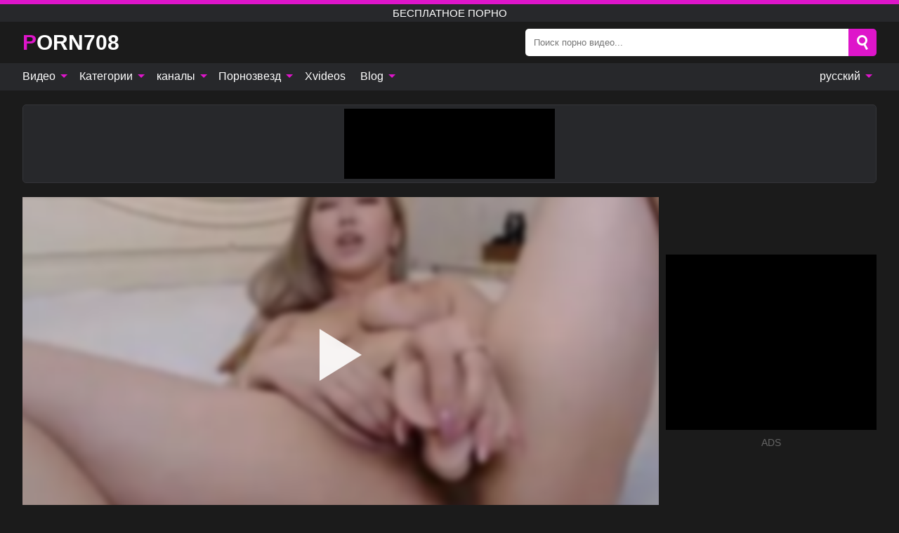

--- FILE ---
content_type: text/html; charset=UTF-8
request_url: https://porn708.com/ru/video/1686
body_size: 16403
content:
<!DOCTYPE html><html lang="ru" translate="no"><head><meta http-equiv="Content-Type" content="text/html; charset=utf-8"/><meta name="viewport" content="width=device-width, initial-scale=1"><title>Грудастая филиппинка мастурбирует и качает большими ареолами - camtocambabe.com - PORN708.COM</title><meta name="description" content="Смотрите бесплатное порно видео: Грудастая филиппинка мастурбирует и качает большими ареолами - camtocambabe.com, Бесплатное порно. На вашем любимом ххх и секс-тубе PORN708.COM!"><meta name="keywords" content="Грудастая,филиппинка,мастурбирует,качает,большими,ареолами,camtocambabecom,Бесплатное,порно"><meta name="robots" content="max-image-preview:large"><script type="application/ld+json">{"@context":"https://schema.org","@type":"VideoObject","name":"Грудастая филиппинка мастурбирует и качает большими ареолами - camtocambabe.com","description":"Смотрите бесплатное порно видео: Грудастая филиппинка мастурбирует и качает большими ареолами - camtocambabe.com, Бесплатное порно. На вашем любимом ххх и секс-тубе PORN708.COM!","contentUrl":"https://porn708.com/cdn/1686.m3u8","thumbnailUrl":["https://porn708.com/i/media/p/1686b.jpg","https://porn708.com/i/media/w/1686.webp","https://porn708.com/i/media/p/1686.jpg"],"uploadDate":"2022-11-29T03:00:09+03:00","duration":"PT0H5M27S","interactionCount":"0"}</script><meta property="og:title" content="Грудастая филиппинка мастурбирует и качает большими ареолами - camtocambabe.com"><meta property="og:site_name" content="PORN708.COM"><meta property="og:url" content="https://porn708.com/ru/video/1686"><meta property="og:description" content="Смотрите бесплатное порно видео: Грудастая филиппинка мастурбирует и качает большими ареолами - camtocambabe.com, Бесплатное порно. На вашем любимом ххх и секс-тубе PORN708.COM!"><meta property="og:type" content="video.other"><meta property="og:image" content="https://porn708.com/i/media/p/1686b.jpg"><meta property="og:video" content="https://porn708.com/cdn/1686.m3u8"><meta property="og:video:type" content="application/vnd.apple.mpegurl"><meta property="og:video" content="https://porn708.com/cdn/1686.mp4"><meta property="og:video:type" content="video/mp4"><meta name="twitter:card" content="summary_large_image"><meta name="twitter:site" content="PORN708.COM"><meta name="twitter:title" content="Грудастая филиппинка мастурбирует и качает большими ареолами - camtocambabe.com"><meta name="twitter:description" content="Смотрите бесплатное порно видео: Грудастая филиппинка мастурбирует и качает большими ареолами - camtocambabe.com, Бесплатное порно. На вашем любимом ххх и секс-тубе PORN708.COM!"><meta name="twitter:image" content="https://porn708.com/i/media/p/1686b.jpg"><meta name="twitter:player" content="https://porn708.com/cdn/1686.mp4"><link href="/i/images/cover.jpg" rel="image_src"><link rel="icon" type="image/jpg" href="/i/images/ico_logo.jpg"><link rel="shortcut icon" type="image/jpg" href="/i/images/ico.jpg"><link rel="apple-touch-icon" type="image/jpg" href="/i/images/ico_logo.jpg"><meta name="theme-color" content="#161616"><link rel="canonical" href="https://porn708.com/ru/video/1686"><meta name="rating" content="adult"><meta name="rating" content="RTA-5042-1996-1400-1577-RTA"><link rel="preconnect" href="//mc.yandex.ru"><link rel="preconnect" href="//pgnasmcdn.click"><link rel="alternate" href="https://porn708.com/video/1686" hreflang="x-default"><link rel="alternate" href="https://porn708.com/ar/video/1686" hreflang="ar"><link rel="alternate" href="https://porn708.com/bn/video/1686" hreflang="bn"><link rel="alternate" href="https://porn708.com/de/video/1686" hreflang="de"><link rel="alternate" href="https://porn708.com/video/1686" hreflang="en"><link rel="alternate" href="https://porn708.com/es/video/1686" hreflang="es"><link rel="alternate" href="https://porn708.com/fr/video/1686" hreflang="fr"><link rel="alternate" href="https://porn708.com/hi/video/1686" hreflang="hi"><link rel="alternate" href="https://porn708.com/id/video/1686" hreflang="id"><link rel="alternate" href="https://porn708.com/it/video/1686" hreflang="it"><link rel="alternate" href="https://porn708.com/ja/video/1686" hreflang="ja"><link rel="alternate" href="https://porn708.com/nl/video/1686" hreflang="nl"><link rel="alternate" href="https://porn708.com/pl/video/1686" hreflang="pl"><link rel="alternate" href="https://porn708.com/pt/video/1686" hreflang="pt"><link rel="alternate" href="https://porn708.com/ro/video/1686" hreflang="ro"><link rel="alternate" href="https://porn708.com/ru/video/1686" hreflang="ru"><link rel="alternate" href="https://porn708.com/tr/video/1686" hreflang="tr"><link rel="alternate" href="https://porn708.com/zh/video/1686" hreflang="zh"><style>html{font-family:-apple-system,BlinkMacSystemFont,Segoe UI,Roboto,Oxygen,Ubuntu,Cantarell,Fira Sans,Droid Sans,Helvetica Neue,sans-serif}body{background:#1b1b1b;min-width:320px;margin:auto;color:#fff}a{text-decoration:none;outline:none;color:#1b1b1b}input,textarea,select,option,button{outline:none;font-family:-apple-system,BlinkMacSystemFont,Segoe UI,Roboto,Oxygen,Ubuntu,Cantarell,Fira Sans,Droid Sans,Helvetica Neue,sans-serif}*{-webkit-box-sizing:border-box;-moz-box-sizing:border-box;box-sizing:border-box}::placeholder{opacity:1}.ico-bottom-arrow{width:0;height:0;border-left:5px solid transparent;border-right:5px solid transparent;border-bottom:5px solid #DE15CA;display:inline-block;margin-bottom:3px;margin-left:3px;margin-right:-4px;transform:rotate(180deg)}.top{background:#27282b;text-align:center}.top:before{content:"";width:100%;height:6px;display:block;background:#DE15CA}.top h1,.top b{font-weight:500;color:#fff;font-size:15px;text-transform:uppercase;margin:0;padding:4px 0;display:block}.fx{display:-webkit-box;display:-moz-box;display:-ms-flexbox;display:-webkit-flex;display:flex}.fx-c{-ms-flex-align:center;-webkit-align-items:center;-webkit-box-align:center;align-items:center}.fx-w{flex-wrap:wrap;justify-content:space-between}header{width:95%;max-width:1340px;margin:auto;padding:10px 0}header .icon-menu,header .icon-search,header .sort{display:none}header .logo b{display:block;font-size:30px;color:#fff;text-transform:uppercase}header .logo b:first-letter{color:#DE15CA}header form{margin-left:auto;width:50%;max-width:500px;position:relative}header form .box{border-radius:5px;padding:0}header form input{background:#fff;border:0;color:#050505;padding:12px;width:100%;border-radius:5px;border-top-right-radius:0;border-bottom-right-radius:0;align-self:stretch}header form button{background:#DE15CA;border:0;position:relative;cursor:pointer;outline:none;text-indent:-99999px;border-radius:5px;border-top-left-radius:0;border-bottom-left-radius:0;width:42px;align-self:stretch}header form button:before{content:"";position:absolute;top:9px;left:12px;width:9px;height:9px;background:transparent;border:3px solid #fff;border-radius:50%}header form button:after{content:"";width:9px;height:3px;background:#fff;position:absolute;transform:rotate(63deg);top:24px;left:20px}header form .resultDiv{display:none;position:absolute;top:50px;background:#fff;width:100%;max-height:350px;overflow:hidden;overflow-y:auto;z-index:114;left:0;padding:10px;transition:.4s;border-radius:5px;color:#050505}header form .resultDiv a{display:block;text-align:left;padding:5px;color:#050505;font-weight:600;text-decoration:none;font-size:14px}header form .resultDiv a:hover{text-decoration:underline}header form .resultDiv .title{display:block;background:#27282b;padding:10px;border-radius:5px;color:#fff}nav{background:#27282b;display:block;width:100%}nav ul{width:95%;max-width:1340px;display:block;margin:auto;padding:0;list-style:none;position:relative;z-index:113}nav ul li{display:inline-block}nav ul li .mask{display:none}nav ul a{color:#fff;padding:.65em .65em;text-decoration:none;display:inline-block}nav>ul>li:first-child>a{padding-left:0}@media screen and (min-width:840px){nav ul li:hover a{color:#DE15CA}nav ul li>ul{display:none}nav ul li:hover>ul{display:block;position:absolute;width:100%;left:0;top:40px;background:#27282b;border:1px solid #343539;border-radius:5px;padding:4px}nav ul li:hover>ul a{padding:.3em .35em;margin:.35em;color:#fff}nav ul li>ul a:hover{color:#DE15CA}nav ul .lang:hover>ul{width:400px;right:0;left:unset;display:flex;flex-wrap:wrap;justify-content:space-between}nav ul .lang:hover>ul a{padding:0;border:0;display:block;font-size:13px}}nav ul li>ul:not(.nl) li:last-child a{background:#DE15CA;border-radius:5px;color:#fff}nav ul .lang{float:right;position:relative}nav ul .lang li{display:block;flex:1 1 25%}nav ul .lang:hover>ul a:last-child{background:transparent}nav ul .lang:hover>ul a:last-child:hover{color:#DE15CA}.global-army{width:95%;max-width:1340px;margin:auto;margin-top:20px;border-radius:5px;background:#27282b;border:1px solid #343539;padding:5px;overflow:hidden}.global-army span{display:block;margin:auto;width:300px;min-width:max-content;height:100px;background:#000}.global-army iframe{border:0;width:300px;height:100px;overflow:hidden}.fbar{display:block;width:100%;margin-bottom:15px;text-align:center;background:#27282b;border-radius:5px;padding:7px 4px}.fbar a{display:inline-block;color:#fff;font-size:15px;font-weight:500;text-transform:uppercase}.fbar a:after{content:"\A0•\A0"}.fbar a:last-child:after{content:""}main{width:95%;max-width:1340px;margin:auto;margin-top:20px}main .sidebar{width:240px;min-width:240px;margin-right:20px;border-right:1px solid #3A3A3A;padding-right:20px}main .sidebar .close{display:none}main .sidebar ul{padding:0;margin:0;list-style:none;border-bottom:1px solid #3A3A3A;padding-bottom:10px;margin-bottom:10px}main .sidebar ul:last-child{border-bottom:0;margin-bottom:0}main .sidebar li span{display:block;color:#fff;font-size:15px;font-weight:500;margin-bottom:10px;text-transform:uppercase}main .sidebar li{display:block}main .sidebar li a{display:flex;align-items:center;color:#fff;font-size:14px;padding:4px 6px;border-radius:5px;margin-bottom:2px}main .sidebar li a b{font-weight:400}main .sidebar li a i:last-child{margin-left:auto;font-size:12px;color:#7C7C7C}main .sidebar li:not(.more):hover a{background:#27282b;color:#DE15CA}main .sidebar li:not(.more):hover a i:last-child{color:#fff}main .sidebar .more a{display:block;background:#DE15CAb5;color:#fff;text-align:center;margin-top:10px;border-radius:100px;font-weight:500}main .sidebar .more a:hover{background:#27282b}main .content{width:100%}main .head h1,main .head h2,main .head h3,main .head .sst{margin:0;color:#fff;font-size:22px;font-weight:500;overflow-wrap:break-word;word-break:break-all;white-space:normal}main .head .title span{color:#ccc;margin-left:10px;font-size:15px;margin-right:10px;text-align:center}main .head .sort{margin-left:auto;position:relative;z-index:4;min-width:180px}main .head .sort span{color:#fff;background:#27282b;padding:7px 20px;border-radius:5px;font-weight:600;display:block;width:max-content;min-width:100%;cursor:pointer;text-align:center;border:1px solid #343539}main .head .sort ul{padding:0;margin:0;list-style:none;display:none}main .head .sort.active span{border-bottom-left-radius:0;border-bottom-right-radius:0}main .head .sort.active ul{display:block;position:absolute;top:33px;background:#27282b;width:100%;right:0;border-bottom-left-radius:5px;border-bottom-right-radius:5px;border:1px solid #343539;border-top:0}main .head .sort li{display:block}main .head .sort .disabled{display:none}main .head .sort li a{display:block;padding:5px;text-align:center;color:#fff;font-weight:600;font-size:15px}main .head .sort li a:hover{color:#DE15CA}.trend{margin:20px 0}.trend .article{width:20%;margin-bottom:10px;display:inline-block;overflow:hidden;color:#FFF}.trend .article .box{width:95%;margin:auto;overflow:hidden}.trend .article a{display:block;width:100%}.trend .article figure{display:block;position:relative;margin:0;width:100%;height:200px;overflow:hidden;border-radius:5px;background:#27282b}.trend .article figure img{position:absolute;height:100%;min-width:100%;object-fit:cover;position:absolute;transform:translateX(-50%) translateY(-50%);left:50%;top:50%;font-size:0}.trend .article a div{margin-top:5px}.trend .article b{color:#fff;font-weight:500;font-size:15px}.trend .article i:last-child{color:#fff;margin-left:auto;font-weight:500;font-size:15px}.trend .article .ct{display:block;width:100%;height:110px;background:#27282b;position:relative;border-radius:5px;padding:10px}.trend .article .ct h2,.trend .article .ct b{position:absolute;left:50%;top:50%;transform:translateX(-50%) translateY(-50%);font-style:normal;font-size:16px;font-weight:400;letter-spacing:1px;text-align:center;margin:0;max-width:100%;text-overflow:ellipsis;overflow:hidden}.see-button{display:block;position:relative;margin:15px auto}.see-button:before{content:"";position:absolute;left:0;top:50%;transform:translateY(-50%);width:100%;height:2px;background:#3a3a3a;border-radius:10px}.see-button div{display:block;margin:auto;width:max-content;background:#1b1b1b;padding:0 17px;position:relative}.see-button a{display:block;border-radius:100px;padding:8px 17px;color:#fff;font-size:13px;text-transform:uppercase;font-weight:500;background:#DE15CAb5}.see-button a:hover{background:#27282b;color:#fff}.videos{margin:20px 0}.videos:before,.videos:after{content:" ";display:table;width:100%}.videos article{width:20%;height:205px;display:inline-block;overflow:hidden;color:#FFF}.videos article.cat{height:auto}.videos article.cat a{display:block;width:100%}.videos article.cat img{width:100%;height:auto;border-radius:5px}.videos article .box{width:95%;margin:auto;overflow:hidden}.videos article .playthumb{display:block;width:100%;overflow:hidden;height:177px;position:relative}.videos article figure{display:block;position:relative;margin:0;width:100%;height:136px;overflow:hidden;border-radius:5px;background:#27282b}.videos article figure:after{content:"";position:absolute;z-index:2;width:100%;height:100%;left:0;top:0}.videos article figure img{position:absolute;height:100%;min-width:100%;object-fit:cover;transform:translateX(-50%) translateY(-50%);left:50%;top:50%;font-size:0}.videos article .box video{position:absolute;width:100%;min-width:100%;min-height:100%;top:50%;left:50%;transform:translateY(-50%) translateX(-50%);z-index:1;object-fit:cover}.videos article h2,.videos article h3{display:block;display:-webkit-box;padding:0;font-size:.85em;font-weight:500;color:#fff;margin-top:3px;margin-bottom:0;display:-webkit-box;-webkit-box-orient:vertical;-webkit-line-clamp:2;overflow:hidden;white-space:normal;line-height:1.3;overflow-wrap:anywhere;word-break:normal;text-wrap:balance}.videos article .hd:before{content:"HD";position:absolute;z-index:3;bottom:2px;left:2px;font-size:13px;font-style:normal;color:#fff;font-weight:600;background:#DE15CA;padding:1px 4px;border-radius:3px;transition:all .2s;opacity:.8}.videos article:hover h3{color:#DE15CA}.videos article:hover .hd:before{left:-40px}.videos article .end{display:block;overflow:hidden;height:21px}.videos article .end p{display:inline-block;vertical-align:middle;margin:0;text-align:right;color:#bababa;font-size:13px;height:1.8em;line-height:1.8em}.videos article .end a{color:#bababa;font-size:13px;text-decoration:underline;display:inline-block;height:1.8em;line-height:1.8em}.videos article .end p:after{content:'•';margin:0 4px}.videos article .end p:last-child:after{content:'';margin:0}.videos article .heart{position:relative;width:10px;height:10px;display:inline-block;margin-left:2px}.videos article .heart:before,.videos article .heart:after{position:absolute;content:"";left:5px;top:0;width:5px;height:10px;background:#bababa;border-radius:50px 50px 0 0;transform:rotate(-45deg);transform-origin:0 100%}.videos article .heart:after{left:0;transform:rotate(45deg);transform-origin:100% 100%}.nores{width:100%;display:block;background:#27282b;border:1px solid #343539;border-radius:5px;padding:10px;color:#fff;font-size:17px;font-weight:700;text-align:center;text-transform:uppercase;margin:20px auto}.pagination{display:block;width:100%;margin:20px 0;text-align:center}.pagination a,.pagination div,.pagination span{display:inline-block;background:#DE15CAb5;border-radius:5px;padding:10px 15px;color:#fff;font-size:15px;font-weight:600;text-transform:uppercase;margin:0 10px}.pagination div{cursor:pointer}.pagination span{background:#27282b}.pagination a:hover,.pagination div:hover{background:#27282b}.footerDesc{display:block;width:100%;background:#27282b;margin:20px 0;padding:20px;text-align:center;color:#fff;border-radius:5px;font-size:15px}.footerDesc h4{font-size:16px;color:#fff}.moban{display:none}.player{width:100%;min-height:150px}.player .left{width:calc(100% - 310px);height:450px;position:relative;overflow:hidden;cursor:pointer;z-index:112}.player .left #poster{position:absolute;min-width:110%;min-height:110%;object-fit:cover;transform:translateX(-50%) translateY(-50%);left:50%;top:50%;font-size:0;filter:blur(4px)}.player .left video{position:absolute;left:0;top:0;width:100%;height:100%;background:#000}.player .left #play{display:none;border:0;background:transparent;box-sizing:border-box;width:0;height:74px;border-color:transparent transparent transparent #fff;transition:100ms all ease;border-style:solid;border-width:37px 0 37px 60px;position:absolute;left:50%;top:50%;transform:translateY(-50%) translateX(-50%);opacity:.9}.player .left:hover #play{opacity:.7}.loader{position:absolute;left:0;top:0;background:rgba(0,0,0,.4);width:100%;height:100%}.spin{position:absolute;left:50%;top:50%;transform:translateY(-50%) translateX(-50%)}.spin>div{background-color:#fff;width:15px;height:15px;border-radius:100%;margin:2px;-webkit-animation-fill-mode:both;animation-fill-mode:both;display:inline-block;-webkit-animation:ball-beat .7s 0s infinite linear;animation:ball-beat .7s 0s infinite linear}.spin>div:nth-child(2n-1){-webkit-animation-delay:-.35s!important;animation-delay:-.35s!important}main.dmca .vtitle,main.dmca .infos,main.dmca .moreinfo,main.dmca .buttons{display:none!important}.player .left iframe{display:block;border:0;width:100%;height:440px}.player .left .tvd{display:block;width:100%;text-align:center;top:50%;position:absolute;transform:translateY(-50%)}.player .right{width:300px;margin-left:auto}.player .right span{display:block;width:300px;height:250px;background:#000}.player .right .content{width:100%}.player .right .content b{width:290px;height:250px;display:block;background:#27282b;text-align:center;line-height:250px}.player .right iframe{border:0;width:300px;overflow:hidden}.player .right .content:after{content:"ADS";display:block;text-align:center;margin:10px 0;font-size:14px;color:#666}.vtitle{text-align:center;background:#27282b;margin:0;padding:10px;font-size:18px;font-weight:600}.vtitle.hd:before{content:"HD";background:#DE15CA;padding:1px 6px;margin-right:5px;color:#FFF;position:relative;top:-1px;border-radius:4px;font-size:12px;transform:skew(-10deg);display:inline-block}.buttons{margin-bottom:10px;padding:10px;border:2px solid #27282b;border-radius:5px;border-top:0;border-top-left-radius:0;border-top-right-radius:0}.buttons .report{margin-left:auto;cursor:pointer;font-size:16px;padding:.5rem .75rem;border-radius:.25em;background:#27282b;color:#bababa}.buttons .report i{font-style:normal;width:19px;height:19px;display:block;border:1px solid #bababa;border-radius:50%;text-align:center;font-size:11px;line-height:1.5}.buttons .dwd{cursor:pointer;font-size:16px;padding:.5rem .75rem;border-radius:.25em;background:#27282b;color:#fff;font-weight:500;margin-right:10px}.buttons .loves{cursor:pointer;font-size:16px;padding:.5rem .75rem;border-radius:.25em;background:#27282b;color:#fff}.buttons .loves:hover,.buttons .report:hover,.buttons .dwd:hover{background:#111}.buttons .loves .heart{position:relative;width:12px;height:12px;display:inline-block;margin-left:6px}.buttons .loves .heart:before,.buttons .loves .heart:after{position:absolute;content:"";left:6px;top:0;width:6px;height:12px;background:#DE15CA;border-radius:50px 50px 0 0;transform:rotate(-45deg);transform-origin:0 100%}.buttons .loves .heart:after{left:0;transform:rotate(45deg);transform-origin:100% 100%}.buttons .loves.loved{background:#DE15CA}.buttons .loves.loved .heart:before,.buttons .loves.loved .heart:after{background:#fff}.popular{display:block;width:100%;margin:0;list-style:none;padding:0}.popular .label{background:#DE15CA;padding:10px 15px;margin-left:0!important}.popular li{display:inline-block;background:#27282b;border-radius:5px;font-size:15px;font-weight:600;text-transform:uppercase;margin-left:5px;margin-right:5px;margin-bottom:10px}.popular li:hover{background:#DE15CA}.popular li:last-child{margin-right:0}.popular li span{display:inline-block;background:#DE15CA;line-height:1;padding:2px 5px;border-radius:3px;margin-left:5px}.popular li:hover span{background:#27282b}.popular a{color:#fff;padding:10px 15px;display:block}.moreinfo{margin-top:0;margin-bottom:10px}.moreinfo b{margin-right:10px;display:inline-block}.moreinfo span{display:inline-block}.box-modal{display:none}.box-modal .shd{position:fixed;left:0;top:0;width:100%;height:100%;background:rgba(0,0,0,.5);z-index:999}.box-modal .content{position:fixed;left:50%;top:50%;transform:translateY(-50%) translateX(-50%);padding:20px;background:#27282b;border-radius:10px;width:95%;max-width:400px;z-index:1000}.box-modal .head{margin-bottom:20px}.box-modal .head .title{width:100%}.box-modal .head .close{margin-left:auto;font-size:30px;cursor:pointer}.box-modal label{display:block;margin-bottom:2px;color:#999;font-size:.85em;cursor:pointer}.box-modal label input{display:inline-block;vertical-align:middle}.box-modal label.title{font-size:17px;margin:10px 0}.box-modal textarea{width:100%;display:block;border:0}.box-modal button{width:100%;display:block;border:0;margin-top:10px;background:#DE15CA;padding:10px 15px;border-radius:5px;font-size:15px;font-weight:600;text-transform:uppercase;color:#FFF;cursor:pointer}.box-modal a{color:#FFF;text-decoration:underline}@media screen and (max-width:840px){.player{display:block!important}.player .left{width:100%}.player .right{margin:auto;margin-top:10px}.vtitle{font-size:16px}.popular .label,.popular a{padding:7px 12px}}@media screen and (max-width:450px){.player .left{height:250px}}@-webkit-keyframes ball-beat{50%{opacity:.2;-webkit-transform:scale(0.75);transform:scale(0.75)}100%{opacity:1;-webkit-transform:scale(1);transform:scale(1)}}@keyframes ball-beat{50%{opacity:.2;-webkit-transform:scale(0.75);transform:scale(0.75)}100%{opacity:1;-webkit-transform:scale(1);transform:scale(1)}}.lkx{display:block;width:95%;max-width:1340px;margin:auto;margin-top:20px;text-transform:capitalize;-webkit-column-count:5;-moz-column-count:5;column-count:5}.lkx a{color:#fff;font-size:14px;display:inline-block;width:100%;white-space:nowrap;text-overflow:ellipsis;overflow:hidden}.lkx a:hover{color:#DE15CA}@media screen and (max-width:880px){.lkx{-webkit-column-count:4;-moz-column-count:4;column-count:4}.lkx a{padding:10px 0}}@media screen and (max-width:680px){.lkx{-webkit-column-count:3;-moz-column-count:3;column-count:3}}@media screen and (max-width:480px){.lkx{-webkit-column-count:2;-moz-column-count:2;column-count:2}}footer{display:block;margin-top:30px;background:#27282b}footer .box{width:95%;max-width:1340px;display:block;margin:auto;padding:20px 0;text-align:center}footer a{color:#fff;font-size:15px;font-weight:700;margin:0 10px}footer .logo{display:block;margin:auto;margin-bottom:20px;width:max-content;max-width:100%}footer .logo b{display:block;font-size:30px;text-transform:uppercase;color:#DE15CA}footer p{padding:10px 0;text-align:center;display:block;font-size:12px;margin:auto;color:#ccc}@media screen and (max-width:1300px){main .sidebar{width:210px;min-width:210px;margin-right:10px;padding-right:10px}}@media screen and (max-width:1230px){header .sort{display:block;padding:19px 18px;background:#DE15CA;border-radius:4px;margin-left:10px;cursor:pointer}main .sidebar{display:none;position:fixed;top:0;z-index:999;background:#1b1b1b;left:0;width:100%;height:100%;padding:20px;overflow-y:auto}main .sidebar .close{display:block;position:absolute;right:10px;top:10px}main .sidebar .close i{transform:scale(1.5)}}@media screen and (max-width:1070px){.videos article{width:25%}.trend .article{width:25%}}@media screen and (max-width:840px){.top h1,.top b{font-size:13px}header .sort{padding:14px 11px;margin-left:2px}header{position:-webkit-sticky;position:-moz-sticky;position:-ms-sticky;position:-o-sticky;position:sticky;top:0;z-index:999;background:#1b1b1b}header .icon-menu{display:inline-block;height:40px;width:40px;min-width:40px;border-radius:5px;position:relative;padding:7px;cursor:pointer}.bar1,.bar2,.bar3{width:100%;height:3px;background-color:#FFF;margin:5px 0;display:block;border-radius:10px}.bar1{margin-top:3px}.change .bar1{-webkit-transform:rotate(-45deg) translate(-6px,7px);transform:rotate(-45deg) translate(-6px,7px);background-color:#fff}.change .bar2{opacity:0}.change .bar3{-webkit-transform:rotate(45deg) translate(-4px,-6px);transform:rotate(45deg) translate(-4px,-6px);background-color:#fff}header .logo{margin:auto}header form{display:none;position:absolute;left:0;top:60px;width:100%;max-width:100%;background:#1b1b1b;padding-bottom:10px}header .icon-search{display:block;border:0;position:relative;cursor:pointer;outline:none;text-indent:-99999px;width:40px;height:40px}header .icon-search:before{content:"";position:absolute;top:9px;left:12px;width:9px;height:9px;background:transparent;border:3px solid #fff;border-radius:50%}header .icon-search:after{content:"";width:9px;height:3px;background:#fff;position:absolute;transform:rotate(63deg);top:24px;left:20px}header .icon-search.change:before{border:3px solid #DE15CA}header .icon-search.change:after{background:#DE15CA}nav{display:none;position:sticky;top:60px;z-index:999}nav ul{position:absolute;left:0;right:0;width:100%;margin:auto;height:calc(100% - 40px);overflow-x:hidden;overflow-y:auto}nav ul>li{display:block;position:relative}nav ul>li a{display:block;padding:10px!important;border-bottom:1px solid #454545;font-size:15px;font-weight:500}nav ul>li .mask{display:block;position:absolute;left:0;top:0;width:100%;height:40px;z-index:1;cursor:pointer}nav ul li>ul{display:none;position:unset;width:100%;background:#1b1b1b}nav ul>li>ul>li{display:block}nav ul>li>ul>li a{padding:.3em 1em!important;margin:.15em;color:#fff;font-size:14px}nav ul li>ul:not(.nl) li:nth-last-child(2) a{border-bottom:0}nav ul li>ul:not(.nl) li:last-child a{margin:0!important;border-radius:0}nav ul .lang{float:unset}nav ul .lang li a{border:0;text-align:left;border-bottom:1px solid #454545}nav ul .lang li:last-child a{border:0;background:transparent;border-bottom:1px solid #454545}nav ul .lang:hover>ul{width:100%}nav ul .lang:hover>ul a{border-bottom:1px solid #454545}main .head .sort{flex-grow:1;min-width:100%;margin-top:10px}main .head .title h1,main .head .title h2,main .head .title h3{font-size:17px}main .head .title span{font-size:12px}main .head .sort span{width:100%;text-align:left;font-size:14px}main .head .sort.active ul{top:30px}main .head .sort li a{text-align:left;padding:5px 20px;font-size:14px}.videos article{width:33.333%}.trend .article{width:33.333%}}@media screen and (max-width:600px){.videos article{width:50%}.videos article .box{width:calc(100% - 2px);margin-right:2px}.videos article:nth-of-type(2n+2) .box{margin-right:0;margin-left:2px}.videos article .end a{min-width:48px;height:48px}.trend .article{width:50%}.trend .article .box{width:calc(100% - 2px);margin-right:2px}.trend .article:nth-of-type(2n+2) .box{margin-right:0;margin-left:2px}.trend .article figure{height:170px}.content .trend .article figure{height:170px}footer a{display:block;margin:5px;padding:6px 0}}@media screen and (max-width:650px){header .logo b{font-size:20px}}.blog-posts{display:grid;grid-template-columns:1fr;gap:15px;margin:20px 0}@media (min-width:480px){.blog-posts.f3{grid-template-columns:repeat(2,1fr)}}@media (min-width:768px){.blog-posts{grid-template-columns:repeat(2,1fr)}.blog-posts.f3{grid-template-columns:repeat(3,1fr)}}.blog-posts .box{position:relative;z-index:3}.blog-posts article figure{margin:0}.blog-posts article .image{display:block;height:250px;object-fit:cover;transition:transform .3s ease;position:relative;overflow:hidden;border-radius:10px;background-color:#27282b}.blog-posts article img{position:absolute;top:50%;left:0;transform:translateY(-50%);width:100%;min-height:100%;object-fit:cover;filter:blur(5px);z-index:1;font-size:0}.blog-posts article h3{font-size:1rem;margin-top:10px;margin-bottom:15px;font-weight:500;color:#fff}.blog-posts article a:hover h3{text-decoration:underline}.blog-posts .box p{font-size:.8rem;line-height:1.5;color:#c8c8c8}.go_top{display:none;position:fixed;right:10px;bottom:10px;z-index:2;cursor:pointer;transition:color .3s linear;background:#DE15CA;border-radius:5px;padding:10px 15px;color:#fff;font-size:15px;font-weight:600;text-transform:uppercase}.go_top:before{content:"";border:solid #fff;border-width:0 3px 3px 0;display:inline-block;padding:5px;margin-bottom:-3px;transform:rotate(-135deg);-webkit-transform:rotate(-135deg)}.go_top:hover{background:#27282b}.mtd{margin-top:20px}.icon-options{box-sizing:border-box;position:relative;display:block;transform:scale(var(--ggs,1));width:10px;height:2px;box-shadow:-3px 4px 0 0,3px -4px 0 0}.icon-options::after,.icon-options::before{content:"";display:block;box-sizing:border-box;position:absolute;width:8px;height:8px;border:2px solid;border-radius:100%}.icon-options::before{top:-7px;left:-4px}.icon-options::after{bottom:-7px;right:-4px}.icon-close{box-sizing:border-box;position:relative;display:block;transform:scale(var(--ggs,1));width:22px;height:22px;border:2px solid transparent;border-radius:40px}.icon-close::after,.icon-close::before{content:"";display:block;box-sizing:border-box;position:absolute;width:16px;height:2px;background:currentColor;transform:rotate(45deg);border-radius:5px;top:8px;left:1px}.icon-close::after{transform:rotate(-45deg)}.att:before{content:attr(data-text);font-style:normal}@keyframes fadeIn{0%{opacity:0}100%{opacity:1}}@-moz-keyframes fadeIn{0%{opacity:0}100%{opacity:1}}@-webkit-keyframes fadeIn{0%{opacity:0}100%{opacity:1}}@-o-keyframes fadeIn{0%{opacity:0}100%{opacity:1}}@-ms-keyframes fadeIn{0%{opacity:0}100%{opacity:1}}#ohsnap{position:fixed;bottom:5px;right:5px;margin-left:5px;z-index:999999}#ohsnap .alert{margin-top:5px;padding:9px 15px;float:right;clear:right;text-align:center;font-weight:500;font-size:14px;color:#fff}#ohsnap .red{background:linear-gradient(#ED3232,#C52525);border-bottom:2px solid #8c1818}#ohsnap .green{background:linear-gradient(#45b649,#017205);border-bottom:2px solid #003e02}#ohsnap .iheart{width:16px;height:16px;margin-left:6px;float:right}</style></head><body><div class="top"><b>Бесплатное порно</b></div><header class="fx fx-c"><div class="icon-menu"><i class="bar1"></i><i class="bar2"></i><i class="bar3"></i></div><a href="https://porn708.com/ru" class="logo" title="Бесплатное порно"><b>Porn708</b></a><form data-action="https://porn708.com/ru/mishka/common/search" method="POST"><div class="box fx fx-c"><input type="text" id="s" name="s" placeholder="Поиск порно видео..." autocomplete="off"><button type="submit" data-trigger="submit[search]">Search</button></div><div class="resultDiv"></div></form><i class="icon-search"></i></header><nav><ul><li><i class="mask"></i><a href="https://porn708.com/ru" title="Видео">Видео <i class="ico-bottom-arrow"></i></a><ul class="nl"><li><a href="https://porn708.com/ru/hd" title="HD видео">HD видео</a></li><li><a href="https://porn708.com/ru" title="Новейшие видео">Новейшие видео</a></li><li><a href="https://porn708.com/ru?o=popular" title="Популярные видео" rel="nofollow">Популярные видео</a></li><li><a href="https://porn708.com/ru?o=loves" title="Самые популярные" rel="nofollow">Самые популярные</a></li><li><a href="https://porn708.com/ru?o=views" title="Самый просматриваемый" rel="nofollow">Самый просматриваемый</a></li><li><a href="https://porn708.com/ru?o=duration" title="Самые длинные видео" rel="nofollow">Самые длинные видео</a></li></ul></li><li><i class="mask"></i><a href="https://porn708.com/ru/categories" title="Категории">Категории <i class="ico-bottom-arrow"></i></a><ul><li><a href="https://porn708.com/ru/videos/teen" title="Подросток">Подросток</a></li><li><a href="https://porn708.com/ru/videos/xxx" title="XXX">XXX</a></li><li><a href="https://porn708.com/ru/videos/blowjob" title="Минет">Минет</a></li><li><a href="https://porn708.com/ru/videos/amateur" title="Любительское">Любительское</a></li><li><a href="https://porn708.com/ru/videos/milf" title="Мамаша">Мамаша</a></li><li><a href="https://porn708.com/ru/videos/xvideos" title="Xvideos">Xvideos</a></li><li><a href="https://porn708.com/ru/videos/xhamster" title="Xhamster">Xhamster</a></li><li><a href="https://porn708.com/ru/videos/hardcore" title="Хардкор">Хардкор</a></li><li><a href="https://porn708.com/ru/videos/youjizz" title="YouJizz">YouJizz</a></li><li><a href="https://porn708.com/ru/categories" title="все категории">все категории +</a></li></ul></li><li><i class="mask"></i><a href="https://porn708.com/ru/channels" title="каналы">каналы <i class="ico-bottom-arrow"></i></a><ul><li><a href="https://porn708.com/ru/channel/homegrown-videos" title="HomeGrown Videos">HomeGrown Videos</a></li><li><a href="https://porn708.com/ru/channel/smutpuppet" title="Smutpuppet">Smutpuppet</a></li><li><a href="https://porn708.com/ru/channel/finishesthejob" title="Finishesthejob">Finishesthejob</a></li><li><a href="https://porn708.com/ru/channel/my3dxpassion" title="My3dxpassion">My3dxpassion</a></li><li><a href="https://porn708.com/ru/channel/pov-mania" title="Pov Mania">Pov Mania</a></li><li><a href="https://porn708.com/ru/channel/bbw-bad-girls" title="Bbw Bad Girls">Bbw Bad Girls</a></li><li><a href="https://porn708.com/ru/channel/julia-content" title="Julia Content">Julia Content</a></li><li><a href="https://porn708.com/ru/channel/goldenslut" title="GoldenSlut">GoldenSlut</a></li><li><a href="https://porn708.com/ru/channel/old4k" title="Old4K">Old4K</a></li><li><a href="https://porn708.com/ru/channels" title="Все каналы">Все каналы +</a></li></ul></li><li><i class="mask"></i><a href="https://porn708.com/ru/pornstars" title="Порнозвезд">Порнозвезд <i class="ico-bottom-arrow"></i></a><ul><li><a href="https://porn708.com/ru/pornstar/rosalyn-sphinx" title="Rosalyn Sphinx">Rosalyn Sphinx</a></li><li><a href="https://porn708.com/ru/pornstar/jessie-andrews" title="Jessie Andrews">Jessie Andrews</a></li><li><a href="https://porn708.com/ru/pornstar/kiara-cole" title="Kiara Cole">Kiara Cole</a></li><li><a href="https://porn708.com/ru/pornstar/lexi-love" title="Lexi Love">Lexi Love</a></li><li><a href="https://porn708.com/ru/pornstar/leda-lothario" title="Leda Lothario">Leda Lothario</a></li><li><a href="https://porn708.com/ru/pornstar/kendra-spade" title="Kendra Spade">Kendra Spade</a></li><li><a href="https://porn708.com/ru/pornstar/aften-opal" title="Aften Opal">Aften Opal</a></li><li><a href="https://porn708.com/ru/pornstar/riley-reid" title="Riley Reid">Riley Reid</a></li><li><a href="https://porn708.com/ru/pornstar/dania-vega" title="Dania Vega">Dania Vega</a></li><li><a href="https://porn708.com/ru/pornstars" title="Все порнозвезды">Все порнозвезды +</a></li></ul></li><li><a href="https://xvideos123.org" target="_blank" title="Xvideos">Xvideos</a></li><li><i class="mask"></i><a href="https://porn708.com/ru/blog" title="Blog">Blog <i class="ico-bottom-arrow"></i></a><ul><li><a href="https://porn708.com/ru/blog" title="More posts">More posts +</a></li></ul></li><li class="lang"><i class="mask"></i><a href="#" title="">русский <i class="ico-bottom-arrow"></i></a><ul><li><a href="https://porn708.com/ar/video/1686" rel="alternate" hreflang="ar" title="Arab">Arab</a></li><li><a href="https://porn708.com/bn/video/1686" rel="alternate" hreflang="bn" title="বাংলা">বাংলা</a></li><li><a href="https://porn708.com/de/video/1686" rel="alternate" hreflang="de" title="Deutsch">Deutsch</a></li><li><a href="https://porn708.com/video/1686" rel="alternate" hreflang="en" title="English">English</a></li><li><a href="https://porn708.com/es/video/1686" rel="alternate" hreflang="es" title="Español">Español</a></li><li><a href="https://porn708.com/fr/video/1686" rel="alternate" hreflang="fr" title="Français">Français</a></li><li><a href="https://porn708.com/hi/video/1686" rel="alternate" hreflang="hi" title="हिंदी">हिंदी</a></li><li><a href="https://porn708.com/id/video/1686" rel="alternate" hreflang="id" title="Indonesian">Indonesian</a></li><li><a href="https://porn708.com/it/video/1686" rel="alternate" hreflang="it" title="Italiano">Italiano</a></li><li><a href="https://porn708.com/ja/video/1686" rel="alternate" hreflang="ja" title="日本語">日本語</a></li><li><a href="https://porn708.com/nl/video/1686" rel="alternate" hreflang="nl" title="Nederlands">Nederlands</a></li><li><a href="https://porn708.com/pl/video/1686" rel="alternate" hreflang="pl" title="Polski">Polski</a></li><li><a href="https://porn708.com/pt/video/1686" rel="alternate" hreflang="pt" title="Português">Português</a></li><li><a href="https://porn708.com/ro/video/1686" rel="alternate" hreflang="ro" title="Română">Română</a></li><li><a href="https://porn708.com/tr/video/1686" rel="alternate" hreflang="tr" title="Türkler">Türkler</a></li><li><a href="https://porn708.com/zh/video/1686" rel="alternate" hreflang="zh" title="中国人">中国人</a></li></ul></li></ul></nav><div class="global-army"><span></span></div><main><div class="player fx"><div class="left"><video id="videoplayer" preload="none" onclick="videoplayer()" playsinline="" autoplay></video><img src="/i/media/w/1686.webp" alt="Грудастая филиппинка мастурбирует и качает большими ареолами - camtocambabe.com" id="poster" onclick="videoplayer()" fetchpriority="high" width="240" height="135"><div id="play" onclick="videoplayer()"></div><div class="loader"><div class="spin"><div></div><div></div><div></div></div></div><script>function videoplayer(){var vid="https://porn708.com/cdn/1686.m3u8";var player=document.getElementById("videoplayer");player.src=vid;player.removeAttribute("onclick");if(Hls.isSupported()){var hls=new Hls();hls.loadSource(vid);hls.attachMedia(player);hls.startLoad((startPosition=-1));hls.on(Hls.Events.MANIFEST_PARSED,function(){player.play()})}player.setAttribute("controls","controls");document.getElementById("play").style.display="none";document.getElementById("poster").style.display="none"}</script></div><div class="right fx fx-c"><div class="content"><span></span></div></div></div><h1 class="vtitle hd">Грудастая филиппинка мастурбирует и качает большими ареолами - camtocambabe.com</h1><div class="buttons fx"><span class="loves " data-id="1686"><b>0</b><i class="heart"></i></span><span class="report"><i>!</i></span></div><ul class="popular"><li class="label">Категории</li><li><a href="https://porn708.com/ru/videos/dildo" title="Фаллоимитатор">Фаллоимитатор</a></li><li><a href="https://porn708.com/ru/videos/webcam" title="Вебкамера">Вебкамера</a></li><li><a href="https://porn708.com/ru/videos/xxnxx" title="XXNXX">XXNXX</a></li></ul><p class="moreinfo"><b>Взгляды:</b><span>0</span></p><p class="moreinfo"><b>Продолжительность:</b><span>5m 27s</span></p><p class="moreinfo"><b>Добавлен:</b><span>3 года назад</span></p><div class="footerDesc">Вы смотрите порно видео Грудастая филиппинка мастурбирует и качает большими ареолами - camtocambabe.com бесплатно на любимом порносайте PORN708. Это видео набрало 0 просмотров и было оценено 0 людьми. В порно видео есть 19620 min и был добавлен 3 года назад.</div><div class="head mtd"><div class="title"><div class="sst">Похожие видео</div></div></div><div class="videos"><article><div class="box"><a href="https://porn708.com/ru/video/44" title="Стриптизерша на стройке - mattamy homes россия" class="playthumb"><figure id="44" class="hd"><img src="/i/media/w/44.webp" alt="Играть Стриптизерша на стройке - mattamy homes россия" width="240" height="135" fetchpriority="high"></figure><h3>Стриптизерша на стройке - mattamy homes россия</h3></a><div class="end flex flex-center"><p><i class="att" data-text="3m 5s"></i></p><p><i class="att" data-text="0"></i> <i class="heart"></i></p></div></div></article><article><div class="box"><a href="https://porn708.com/ru/video/7248" title="Жена заходит к мужу, трахающему ее лучшую подругу, и решает присоединиться к дикому тройничку!" class="playthumb"><figure id="7248" class="hd"><img src="/i/media/w/7248.webp" alt="Играть Жена заходит к мужу, трахающему ее лучшую подругу, и решает присоединиться к дикому тройничку!" width="240" height="135" fetchpriority="high"></figure><h3>Жена заходит к мужу, трахающему ее лучшую подругу, и решает присоединиться к дикому тройничку!</h3></a><div class="end flex flex-center"><p><i class="att" data-text="8m 4s"></i></p><p><i class="att" data-text="0"></i> <i class="heart"></i></p></div></div></article><article><div class="box"><a href="https://porn708.com/ru/video/7232" title="Чувственная брюнетка-порнозвезда Капри Кавалли ласкает свою мокрую киску и большие сиськи во время сольной мастурбации" class="playthumb"><figure id="7232" class="hd"><img src="/i/media/w/7232.webp" alt="Играть Чувственная брюнетка-порнозвезда Капри Кавалли ласкает свою мокрую киску и большие сиськи во время сольной мастурбации" width="240" height="135" fetchpriority="high"></figure><h3>Чувственная брюнетка-порнозвезда Капри Кавалли ласкает свою мокрую киску и большие сиськи во время сольной мастурбации</h3></a><div class="end flex flex-center"><p><i class="att" data-text="8m 50s"></i></p><p><i class="att" data-text="0"></i> <i class="heart"></i></p></div></div></article><article><div class="box"><a href="https://porn708.com/ru/video/5435" title="Анальный опыт калифорнийской крошки с камшотом: сосет, трахается и кончает ей в задницу" class="playthumb"><figure id="5435" class="hd"><img src="/i/media/w/5435.webp" alt="Играть Анальный опыт калифорнийской крошки с камшотом: сосет, трахается и кончает ей в задницу" width="240" height="135" fetchpriority="high"></figure><h3>Анальный опыт калифорнийской крошки с камшотом: сосет, трахается и кончает ей в задницу</h3></a><div class="end flex flex-center"><p><i class="att" data-text="21m 12s"></i></p><p><i class="att" data-text="0"></i> <i class="heart"></i></p></div></div></article><article><div class="box"><a href="https://porn708.com/ru/video/7234" title="Джуэлз Блю и ее сводный брат наслаждаются дикой сессией в спальне с дрочкой ногами и взрывным финишем" class="playthumb"><figure id="7234" class="hd"><img src="/i/media/w/7234.webp" alt="Играть Джуэлз Блю и ее сводный брат наслаждаются дикой сессией в спальне с дрочкой ногами и взрывным финишем" width="240" height="135" fetchpriority="high"></figure><h3>Джуэлз Блю и ее сводный брат наслаждаются дикой сессией в спальне с дрочкой ногами и взрывным финишем</h3></a><div class="end flex flex-center"><p><i class="att" data-text="8m"></i></p><p><i class="att" data-text="0"></i> <i class="heart"></i></p></div></div></article><article><div class="box"><a href="https://porn708.com/ru/video/5526" title="Брюнетка-студентка-милашка Крисс Кисс делает интенсивный глубокий минет" class="playthumb"><figure id="5526" class="hd"><img src="/i/media/w/5526.webp" alt="Играть Брюнетка-студентка-милашка Крисс Кисс делает интенсивный глубокий минет" width="240" height="135" loading="lazy"></figure><h3>Брюнетка-студентка-милашка Крисс Кисс делает интенсивный глубокий минет</h3></a><div class="end flex flex-center"><p><i class="att" data-text="7m 56s"></i></p><p><i class="att" data-text="0"></i> <i class="heart"></i></p></div></div></article><article><div class="box"><a href="https://porn708.com/ru/video/5191" title="Джейсон Катана долбит сочную киску Капри Каванни в жесткой встрече" class="playthumb"><figure id="5191" class="hd"><img src="/i/media/w/5191.webp" alt="Играть Джейсон Катана долбит сочную киску Капри Каванни в жесткой встрече" width="240" height="135" loading="lazy"></figure><h3>Джейсон Катана долбит сочную киску Капри Каванни в жесткой встрече</h3></a><div class="end flex flex-center"><p><i class="att" data-text="9m"></i></p><p><i class="att" data-text="0"></i> <i class="heart"></i></p></div></div></article><article><div class="box"><a href="https://porn708.com/ru/video/1332" title="Азиатская девушка с сочной задницей трахает себя дилдо" class="playthumb"><figure id="1332" class="hd"><img src="/i/media/w/1332.webp" alt="Играть Азиатская девушка с сочной задницей трахает себя дилдо" width="240" height="135" loading="lazy"></figure><h3>Азиатская девушка с сочной задницей трахает себя дилдо</h3></a><div class="end flex flex-center"><p><i class="att" data-text="56m 53s"></i></p><p><i class="att" data-text="0"></i> <i class="heart"></i></p></div></div></article><article><div class="box"><a href="https://porn708.com/ru/video/7240" title="Джесси Джонс доминирует над Аликс Стар своим массивным членом, глубоко проникая в ее тугую киску, пока она стонет от удовольствия" class="playthumb"><figure id="7240" class="hd"><img src="/i/media/w/7240.webp" alt="Играть Джесси Джонс доминирует над Аликс Стар своим массивным членом, глубоко проникая в ее тугую киску, пока она стонет от удовольствия" width="240" height="135" loading="lazy"></figure><h3>Джесси Джонс доминирует над Аликс Стар своим массивным членом, глубоко проникая в ее тугую киску, пока она стонет от удовольствия</h3></a><div class="end flex flex-center"><p><i class="att" data-text="8m"></i></p><p><i class="att" data-text="0"></i> <i class="heart"></i></p></div></div></article><article><div class="box"><a href="https://porn708.com/ru/video/5283" title="Безумие траха на улице: возбужденная крошка-блондинка с большими сиськами принимает огромный камшот" class="playthumb"><figure id="5283" class="hd"><img src="/i/media/w/5283.webp" alt="Играть Безумие траха на улице: возбужденная крошка-блондинка с большими сиськами принимает огромный камшот" width="240" height="135" loading="lazy"></figure><h3>Безумие траха на улице: возбужденная крошка-блондинка с большими сиськами принимает огромный камшот</h3></a><div class="end flex flex-center"><p><i class="att" data-text="8m 8s"></i></p><p><i class="att" data-text="0"></i> <i class="heart"></i></p></div></div></article><article><div class="box"><a href="https://porn708.com/ru/video/4495" title="Итальянский лесбийский эротизм: Алексис Кристал и Виктория Никс в страстном оргазме от сидения на лице" class="playthumb"><figure id="4495" class="hd"><img src="/i/media/w/4495.webp" alt="Играть Итальянский лесбийский эротизм: Алексис Кристал и Виктория Никс в страстном оргазме от сидения на лице" width="240" height="135" loading="lazy"></figure><h3>Итальянский лесбийский эротизм: Алексис Кристал и Виктория Никс в страстном оргазме от сидения на лице</h3></a><div class="end flex flex-center"><p><i class="att" data-text="11m 1s"></i></p><p><i class="att" data-text="0"></i> <i class="heart"></i></p></div></div></article><article><div class="box"><a href="https://porn708.com/ru/video/2272" title="Крошка с большими сиськами дрочит приватно, танцует и дрочит перед сексом" class="playthumb"><figure id="2272" class="hd"><img src="/i/media/w/2272.webp" alt="Играть Крошка с большими сиськами дрочит приватно, танцует и дрочит перед сексом" width="240" height="135" loading="lazy"></figure><h3>Крошка с большими сиськами дрочит приватно, танцует и дрочит перед сексом</h3></a><div class="end flex flex-center"><p><i class="att" data-text="8m 7s"></i></p><p><i class="att" data-text="0"></i> <i class="heart"></i></p></div></div></article><article><div class="box"><a href="https://porn708.com/ru/video/7244" title="Феникс Мари доминирует над Джейден Джеймс на диком анальном уроке с ее огромными сиськами и киской на виду" class="playthumb"><figure id="7244" class="hd"><img src="/i/media/w/7244.webp" alt="Играть Феникс Мари доминирует над Джейден Джеймс на диком анальном уроке с ее огромными сиськами и киской на виду" width="240" height="135" loading="lazy"></figure><h3>Феникс Мари доминирует над Джейден Джеймс на диком анальном уроке с ее огромными сиськами и киской на виду</h3></a><div class="end flex flex-center"><p><i class="att" data-text="7m 37s"></i></p><p><i class="att" data-text="0"></i> <i class="heart"></i></p></div></div></article><article><div class="box"><a href="https://porn708.com/ru/video/7231" title="Жесткое развлечение Мии Бандини у бассейна: сосет, трахается и кончает на лицо на солнце" class="playthumb"><figure id="7231" class="hd"><img src="/i/media/w/7231.webp" alt="Играть Жесткое развлечение Мии Бандини у бассейна: сосет, трахается и кончает на лицо на солнце" width="240" height="135" loading="lazy"></figure><h3>Жесткое развлечение Мии Бандини у бассейна: сосет, трахается и кончает на лицо на солнце</h3></a><div class="end flex flex-center"><p><i class="att" data-text="5m 57s"></i></p><p><i class="att" data-text="0"></i> <i class="heart"></i></p></div></div></article><article><div class="box"><a href="https://porn708.com/ru/video/7227" title="Кэнди Мари даёт в её тугую попку массивному члену в этом жёстком анальном порно видео" class="playthumb"><figure id="7227" class="hd"><img src="/i/media/w/7227.webp" alt="Играть Кэнди Мари даёт в её тугую попку массивному члену в этом жёстком анальном порно видео" width="240" height="135" loading="lazy"></figure><h3>Кэнди Мари даёт в её тугую попку массивному члену в этом жёстком анальном порно видео</h3></a><div class="end flex flex-center"><p><i class="att" data-text="6m"></i></p><p><i class="att" data-text="0"></i> <i class="heart"></i></p></div></div></article><article><div class="box"><a href="https://porn708.com/ru/video/7214" title="Пухлая азиатка-брюнетка Мирай Ханеда делает потрясающий массаж члена губами, руками, сиськами и киской в ​​этом японском порно без цензуры" class="playthumb"><figure id="7214" class="hd"><img src="/i/media/w/7214.webp" alt="Играть Пухлая азиатка-брюнетка Мирай Ханеда делает потрясающий массаж члена губами, руками, сиськами и киской в ​​этом японском порно без цензуры" width="240" height="135" loading="lazy"></figure><h3>Пухлая азиатка-брюнетка Мирай Ханеда делает потрясающий массаж члена губами, руками, сиськами и киской в ​​этом японском порно без цензуры</h3></a><div class="end flex flex-center"><p><i class="att" data-text="14m 29s"></i></p><p><i class="att" data-text="0"></i> <i class="heart"></i></p></div></div></article><article><div class="box"><a href="https://porn708.com/ru/video/5275" title="Мачеха Кристал Кларк помогает себе в горячем сеансе курения с пасынком Оливером Фейзом" class="playthumb"><figure id="5275" class="hd"><img src="/i/media/w/5275.webp" alt="Играть Мачеха Кристал Кларк помогает себе в горячем сеансе курения с пасынком Оливером Фейзом" width="240" height="135" loading="lazy"></figure><h3>Мачеха Кристал Кларк помогает себе в горячем сеансе курения с пасынком Оливером Фейзом</h3></a><div class="end flex flex-center"><p><i class="att" data-text="10m 6s"></i></p><p><i class="att" data-text="0"></i> <i class="heart"></i></p></div></div></article><article><div class="box"><a href="https://porn708.com/ru/video/1700" title="Женское доминирование над ними, милфы в группе дрочат и шлепают бедного члена" class="playthumb"><figure id="1700" class="hd"><img src="/i/media/w/1700.webp" alt="Играть Женское доминирование над ними, милфы в группе дрочат и шлепают бедного члена" width="240" height="135" loading="lazy"></figure><h3>Женское доминирование над ними, милфы в группе дрочат и шлепают бедного члена</h3></a><div class="end flex flex-center"><p><i class="att" data-text="5m"></i></p><p><i class="att" data-text="0"></i> <i class="heart"></i></p></div></div></article><article><div class="box"><a href="https://porn708.com/ru/video/7245" title="Экзотическую попку Мэнди Мэй из гетто долбит массивный член с BBC в этом грубом сексе в реальности" class="playthumb"><figure id="7245" class="hd"><img src="/i/media/w/7245.webp" alt="Играть Экзотическую попку Мэнди Мэй из гетто долбит массивный член с BBC в этом грубом сексе в реальности" width="240" height="135" loading="lazy"></figure><h3>Экзотическую попку Мэнди Мэй из гетто долбит массивный член с BBC в этом грубом сексе в реальности</h3></a><div class="end flex flex-center"><p><i class="att" data-text="6m 6s"></i></p><p><i class="att" data-text="0"></i> <i class="heart"></i></p></div></div></article><article><div class="box"><a href="https://porn708.com/ru/video/7242" title="Дейзи Датсон, венгерская крошка, теряет девственность во время жесткого анала и секса в киску" class="playthumb"><figure id="7242" class="hd"><img src="/i/media/w/7242.webp" alt="Играть Дейзи Датсон, венгерская крошка, теряет девственность во время жесткого анала и секса в киску" width="240" height="135" loading="lazy"></figure><h3>Дейзи Датсон, венгерская крошка, теряет девственность во время жесткого анала и секса в киску</h3></a><div class="end flex flex-center"><p><i class="att" data-text="5m 23s"></i></p><p><i class="att" data-text="0"></i> <i class="heart"></i></p></div></div></article></div><div class="head"><div class="title"><h3>Популярные категории</h3></div></div><div class="trend ch"><div class="article"><div class="box"><a href="https://porn708.com/ru/videos/xhamster" title="Xhamster"><figure><img src="/i/categories/64.webp" loading="lazy" alt="Категория Xhamster" width="200" height="200"></figure><div class="fx fx-c"><b>Xhamster</b><i class="att" data-text="501"></i></div></a></div></div><div class="article"><div class="box"><a href="https://porn708.com/ru/videos/beach" title="пляж"><figure><img src="/i/categories/9.webp" loading="lazy" alt="Категория пляж" width="200" height="200"></figure><div class="fx fx-c"><b>пляж</b><i class="att" data-text="8"></i></div></a></div></div><div class="article"><div class="box"><a href="https://porn708.com/ru/videos/xxx" title="XXX"><figure><img src="/i/categories/68.webp" loading="lazy" alt="Категория XXX" width="200" height="200"></figure><div class="fx fx-c"><b>XXX</b><i class="att" data-text="417"></i></div></a></div></div><div class="article"><div class="box"><a href="https://porn708.com/ru/videos/xxnxx" title="XXNXX"><figure><img src="/i/categories/67.webp" loading="lazy" alt="Категория XXNXX" width="200" height="200"></figure><div class="fx fx-c"><b>XXNXX</b><i class="att" data-text="467"></i></div></a></div></div><div class="article"><div class="box"><a href="https://porn708.com/ru/videos/beeg" title="Beeg"><figure><img src="/i/categories/66.webp" loading="lazy" alt="Категория Beeg" width="200" height="200"></figure><div class="fx fx-c"><b>Beeg</b><i class="att" data-text="472"></i></div></a></div></div><div class="article"><div class="box"><a href="https://porn708.com/ru/videos/youjizz" title="YouJizz"><figure><img src="/i/categories/65.webp" loading="lazy" alt="Категория YouJizz" width="200" height="200"></figure><div class="fx fx-c"><b>YouJizz</b><i class="att" data-text="522"></i></div></a></div></div><div class="article"><div class="box"><a href="https://porn708.com/ru/videos/youporn" title="YouPorn"><figure><img src="/i/categories/63.webp" loading="lazy" alt="Категория YouPorn" width="200" height="200"></figure><div class="fx fx-c"><b>YouPorn</b><i class="att" data-text="480"></i></div></a></div></div><div class="article"><div class="box"><a href="https://porn708.com/ru/videos/xnxx" title="XNXX"><figure><img src="/i/categories/62.webp" loading="lazy" alt="Категория XNXX" width="200" height="200"></figure><div class="fx fx-c"><b>XNXX</b><i class="att" data-text="482"></i></div></a></div></div><div class="article"><div class="box"><a href="https://porn708.com/ru/videos/xvideos" title="Xvideos"><figure><img src="/i/categories/61.webp" loading="lazy" alt="Категория Xvideos" width="200" height="200"></figure><div class="fx fx-c"><b>Xvideos</b><i class="att" data-text="471"></i></div></a></div></div><div class="article"><div class="box"><a href="https://porn708.com/ru/videos/pornhub" title="PornHub"><figure><img src="/i/categories/60.webp" loading="lazy" alt="Категория PornHub" width="200" height="200"></figure><div class="fx fx-c"><b>PornHub</b><i class="att" data-text="457"></i></div></a></div></div><div class="see-button"><div><a href="https://porn708.com/ru/categories" title="все категории">все категории +</a></div></div></div><div class="head"><div class="title"><h3>Популярные каналы</h3></div></div><div class="trend ch"><div class="article"><div class="box"><a href="https://porn708.com/ru/channel/bruce-seven-films" title="Bruce Seven Films"><i class="ct"><b>Bruce Seven Films</b></i></a></div></div><div class="article"><div class="box"><a href="https://porn708.com/ru/channel/femdom-videos" title="Femdom Videos"><i class="ct"><b>Femdom Videos</b></i></a></div></div><div class="article"><div class="box"><a href="https://porn708.com/ru/channel/finishesthejob" title="Finishesthejob"><i class="ct"><b>Finishesthejob</b></i></a></div></div><div class="article"><div class="box"><a href="https://porn708.com/ru/channel/david04252" title="David04252"><i class="ct"><b>David04252</b></i></a></div></div><div class="article"><div class="box"><a href="https://porn708.com/ru/channel/everydaysex777" title="Everydaysex777"><i class="ct"><b>Everydaysex777</b></i></a></div></div><div class="article"><div class="box"><a href="https://porn708.com/ru/channel/aiden-valentine-official" title="Aiden Valentine Official"><i class="ct"><b>Aiden Valentine Official</b></i></a></div></div><div class="article"><div class="box"><a href="https://porn708.com/ru/channel/hotferma" title="Hotferma"><i class="ct"><b>Hotferma</b></i></a></div></div><div class="article"><div class="box"><a href="https://porn708.com/ru/channel/raw-attack" title="Raw Attack"><i class="ct"><b>Raw Attack</b></i></a></div></div><div class="article"><div class="box"><a href="https://porn708.com/ru/channel/billy-frost" title="Billy_Frost"><i class="ct"><b>Billy_Frost</b></i></a></div></div><div class="article"><div class="box"><a href="https://porn708.com/ru/channel/karlson789-official" title="Karlson789 Official"><i class="ct"><b>Karlson789 Official</b></i></a></div></div><div class="see-button"><div><a href="https://porn708.com/ru/channels" title="Все каналы">Все каналы +</a></div></div></div><div class="head"><div class="title"><h3>Популярные порнозвезды</h3></div></div><div class="trend ch"><div class="article"><div class="box"><a href="https://porn708.com/ru/pornstar/kinuski-kakku" title="Kinuski Kakku"><figure><img src="/i/pornstar/681.webp" loading="lazy" alt="Порнозвезда Kinuski Kakku" width="200" height="200"></figure><div class="fx fx-c"><b>Kinuski Kakku</b><i class="att" data-text="1"></i></div></a></div></div><div class="article"><div class="box"><a href="https://porn708.com/ru/pornstar/barbi" title="Barbi"><figure><img src="/i/pornstar/2763.webp" loading="lazy" alt="Порнозвезда Barbi" width="200" height="200"></figure><div class="fx fx-c"><b>Barbi</b><i class="att" data-text="1"></i></div></a></div></div><div class="article"><div class="box"><a href="https://porn708.com/ru/pornstar/capri-cavalli" title="Capri Cavalli"><figure><img src="/i/pornstar/1754.webp" loading="lazy" alt="Порнозвезда Capri Cavalli" width="200" height="200"></figure><div class="fx fx-c"><b>Capri Cavalli</b><i class="att" data-text="2"></i></div></a></div></div><div class="article"><div class="box"><a href="https://porn708.com/ru/pornstar/lexi-love" title="Lexi Love"><figure><img src="/i/pornstar/8.webp" loading="lazy" alt="Порнозвезда Lexi Love" width="200" height="200"></figure><div class="fx fx-c"><b>Lexi Love</b><i class="att" data-text="1"></i></div></a></div></div><div class="article"><div class="box"><a href="https://porn708.com/ru/pornstar/kriss-kiss" title="Kriss Kiss"><figure><img src="/i/pornstar/2054.webp" loading="lazy" alt="Порнозвезда Kriss Kiss" width="200" height="200"></figure><div class="fx fx-c"><b>Kriss Kiss</b><i class="att" data-text="2"></i></div></a></div></div><div class="article"><div class="box"><a href="https://porn708.com/ru/pornstar/queen-roxy" title="Queen Roxy"><figure><img src="/i/pornstar/492.webp" loading="lazy" alt="Порнозвезда Queen Roxy" width="200" height="200"></figure><div class="fx fx-c"><b>Queen Roxy</b><i class="att" data-text="1"></i></div></a></div></div><div class="article"><div class="box"><a href="https://porn708.com/ru/pornstar/rosalyn-sphinx" title="Rosalyn Sphinx"><figure><img src="/i/pornstar/5.webp" loading="lazy" alt="Порнозвезда Rosalyn Sphinx" width="200" height="200"></figure><div class="fx fx-c"><b>Rosalyn Sphinx</b><i class="att" data-text="5"></i></div></a></div></div><div class="article"><div class="box"><a href="https://porn708.com/ru/pornstar/hotferma17" title="Hotferma17"><figure><img src="/i/pornstar/nophoto.webp" loading="lazy" alt="Порнозвезда Hotferma17" width="200" height="200"></figure><div class="fx fx-c"><b>Hotferma17</b><i class="att" data-text="1"></i></div></a></div></div><div class="article"><div class="box"><a href="https://porn708.com/ru/pornstar/mistress-mira" title="Mistress Mira"><figure><img src="/i/pornstar/3561.webp" loading="lazy" alt="Порнозвезда Mistress Mira" width="200" height="200"></figure><div class="fx fx-c"><b>Mistress Mira</b><i class="att" data-text="1"></i></div></a></div></div><div class="article"><div class="box"><a href="https://porn708.com/ru/pornstar/megane-lopez" title="Megane Lopez"><figure><img src="/i/pornstar/3560.webp" loading="lazy" alt="Порнозвезда Megane Lopez" width="200" height="200"></figure><div class="fx fx-c"><b>Megane Lopez</b><i class="att" data-text="1"></i></div></a></div></div><div class="see-button"><div><a href="https://porn708.com/ru/pornstars" title="Все порнозвезды">Все порнозвезды +</a></div></div></div><div class="box-modal"><div class="content"><div class="head fx fx-c"><b class="title">Report a problem</b><b class="close">X</b></div><p>For copyright infringements and DMCA requests please use our <a href="https://porn708.com/ru/info/dmca-request?id=7242" rel="nofollow" target="_blank">DMCA request</a></p></div><i class="shd"></i></div></main><div class="lkx"><a href="https://porn709.com" title="Porn709" target="_blank">Porn709</a><a href="https://porn710.com" title="Porn710" target="_blank">Porn710</a><a href="https://porn712.com" title="Porn712" target="_blank">Porn712</a><a href="https://porn713.com" title="Porn713" target="_blank">Porn713</a><a href="https://porn714.com" title="Porn714" target="_blank">Porn714</a><a href="https://porn715.com" title="Porn715" target="_blank">Porn715</a><a href="https://porn716.com" title="Porn716" target="_blank">Porn716</a><a href="https://porn717.com" title="Porn717" target="_blank">Porn717</a><a href="https://porn719.com" title="Porn719" target="_blank">Porn719</a><a href="https://pornacg.net" title="Pornacg" target="_blank">Pornacg</a></div><footer><div class="box"><a href="https://porn708.com/ru" class="logo" title="Бесплатное порно"><b>Porn708</b></a><a href="https://porn708.com/info/2257" rel="nofollow">2257</a><a href="https://porn708.com/info/tos" rel="nofollow">Terms of Use</a><a href="https://porn708.com/info/privacy" rel="nofollow">Privacy Policy</a><a href="https://porn708.com/info/dmca" rel="nofollow">DMCA / Copyright</a><a href="https://porn708.com/info/contact" rel="nofollow">Contact Us</a></div><p>© 2025 PORN708.COM</p></footer><span id="ohsnap"></span><span class="go_top"></span><script>!function(){"use strict";let e,t;const n=new Set,o=document.createElement("link"),a=o.relList&&o.relList.supports&&o.relList.supports("prefetch")&&window.IntersectionObserver&&"isIntersecting"in IntersectionObserverEntry.prototype,i="instantAllowQueryString"in document.body.dataset,s="instantAllowExternalLinks"in document.body.dataset,r="instantWhitelist"in document.body.dataset;let c=65,l=!1,d=!1,u=!1;if("instantIntensity"in document.body.dataset){let e=document.body.dataset.instantIntensity;if("mousedown"==e.substr(0,9))l=!0,"mousedown-only"==e&&(d=!0);else if("viewport"==e.substr(0,8))navigator.connection&&(navigator.connection.saveData||navigator.connection.effectiveType.includes("2g"))||("viewport"==e?document.documentElement.clientWidth*document.documentElement.clientHeight<45e4&&(u=!0):"viewport-all"==e&&(u=!0));else{let t=parseInt(e);isNaN(t)||(c=t)}}function h(e){return!(!e||!e.href||e.href===location.href)&&(!e.hasAttribute("download")&&!e.hasAttribute("target")&&(!(!s&&e.hostname!==location.hostname)&&(!(!i&&e.search&&e.search!==location.search)&&((!e.hash||e.pathname+e.search!==location.pathname+location.search)&&(!(r&&!e.hasAttribute("data-instant"))&&!e.hasAttribute("data-no-instant"))))))}function m(e){if(n.has(e))return;n.add(e);const t=document.createElement("link");t.rel="prefetch",t.href=e,document.head.appendChild(t)}function f(){e&&(clearTimeout(e),e=void 0)}if(a){let n={capture:!0,passive:!0};if(d||document.addEventListener("touchstart",function(e){t=performance.now();let n=e.target.closest("a");h(n)&&m(n.href)},n),l?document.addEventListener("mousedown",function(e){let t=e.target.closest("a");h(t)&&m(t.href)},n):document.addEventListener("mouseover",function(n){if(performance.now()-t<1100)return;let o=n.target.closest("a");h(o)&&(o.addEventListener("mouseout",f,{passive:!0}),e=setTimeout(()=>{m(o.href),e=void 0},c))},n),u){let e;(e=window.requestIdleCallback?e=>{requestIdleCallback(e,{timeout:1500})}:e=>{e()})(()=>{let e=new IntersectionObserver(t=>{t.forEach(t=>{if(t.isIntersecting){let n=t.target;e.unobserve(n),m(n.href)}})});document.querySelectorAll("a").forEach(t=>{h(t)&&e.observe(t)})})}}}();</script><script src="/i/js/njq.js" defer></script><script defer>window.onload=function(){if(typeof jQuery!=="undefined"){jQuery(function($){(()=>{var u=top.location.toString();var domain='piocoiocriocnioc7ioc0ioc8ioc.iocciocoiocm'.toString();var domain_decrypted=domain.replace(/ioc/gi,'');if(u.indexOf(domain_decrypted)==-1){top.location='https://google.com'}})();$(document).on('mouseenter','.playthumb',function(){var $thumb=$(this).find('figure');var id=$thumb.attr("id");var $video=$thumb.find('video');if(!$video.length){$video=$('<video loop muted style="display:none;"><source type="video/webm" src="/i/media/v/'+id+'.mp4"></source></video>');$thumb.append($video)}$video[0].play();$video[0].playbackRate=1;if(!$video.is(':visible')){$video.fadeIn()}});$(document).on('mouseleave','.playthumb',function(){var $video=$(this).find('video');if($video.length){$video[0].pause();$video[0].currentTime=0;$video.hide()}});(()=>{let searchTimeout;$("#s").keyup(function(){const keywords=$(this).val();clearTimeout(searchTimeout);if(keywords.length>=2){searchTimeout=setTimeout(()=>{$.ajax({url:"https://porn708.com/ru/mishka/common/livesearch",data:{keywords:keywords},headers:{'X-Requested-With':'XMLHttpRequest','X-Site-Token':'beb79eaa894c4a240594f249e8744dd2402f3f30b84b2514e8265b8625a5ec62'},type:"POST",success:function(resp){if(resp!=""){$(".resultDiv").html(resp).show()}else{$(".resultDiv").html("").hide()}}})},300)}else{$(".resultDiv").html("").hide()}});$(document).click(function(event){if(!$(event.target).closest("#s, .resultDiv").length){$("#s").val("");$(".resultDiv").html("").hide()}})})();$(document).ready(function(){$(window).scroll(function(){if($(window).scrollTop()>300){$(".go_top").slideDown("fast")}else{$(".go_top").slideUp("fast")}});$(".go_top").click(function(){$("html, body").animate({scrollTop:0},"slow");return false});$('main .head .sort').on('click',function(){$(this).toggleClass('active')});$('header .icon-search').on('click',function(){$(this).toggleClass('change');if($(this).hasClass('change')){$('header form').show()}else{$('header form').removeAttr('style')}});$('header .sort').on('click',function(){$('body').css('overflow','hidden');$('main .sidebar').show();$('main .sidebar .close').on('click',function(){$('main .sidebar').hide();$('body').removeAttr('style')})});$('header .icon-menu').on('click',function(){$(this).toggleClass('change');$('body').css('overflow','hidden');if($(this).hasClass('change')){$('nav').show();function navHeight(){var height=$(window).height();var width=$(window).width();if(width<841){$('nav').css("height",height-60)}else{$('nav').css("height","")}};$(document).ready(navHeight);$(window).resize(navHeight)}else{$('nav').hide();$('body').removeAttr('style')}});$('.mask').on('click',function(){$(this).next().next().slideToggle(200)});$(document).click(function(event){if(!$(event.target).closest('main .head .sort.active').length){$('main .head .sort').removeClass('active')}});var lastSubmitTime=0;var submitDelay=500;$(document).on("click",'[data-trigger^="submit"]',function(b){b.preventDefault();var $this=$(this);var $form=$this.parents("form:first");var currentTime=new Date().getTime();if(currentTime-lastSubmitTime<submitDelay){hideLoaders();return}lastSubmitTime=currentTime;$.ajaxSetup({headers:{'X-Requested-With':'XMLHttpRequest','X-Site-Token':'beb79eaa894c4a240594f249e8744dd2402f3f30b84b2514e8265b8625a5ec62'}});$.post($form.attr("data-action"),$form.serialize(),function(a){if(!is_empty(a.msg)){ohSnap(a.msg,a.color)}},"json").done(function(a){if(!is_empty(a.redirect)){redirect_url(a.redirect.url,is_empty(a.redirect.time)?0:1000*a.redirect.time)}if(!is_empty(a.reset)){$form[0].reset()}if(!is_empty(a.hide)){$(a.hide).hide()}if($form.find('.h-captcha').length>0){hcaptcha.reset()}}).fail(function(){ohSnap("An error occurred","red")})});if(!is_empty($('.global-army'))){var globalRefresh=!0;var globalURL="https://xnxx.army/click/global.php";var globalContainer=".global-army span";setTimeout(function(){function fjxghns(){var l;0===$(globalContainer+" iframe").length?$('<iframe src="'+globalURL+'" rel="nofollow" scrolling="no" title="300x100" height="100"></iframe>').appendTo(globalContainer):(l=$('<iframe src="'+globalURL+'" rel="nofollow" scrolling="no" height="100" title="300x100" style="display:none!important"></iframe>').appendTo(globalContainer),setTimeout(function(){$(globalContainer+" iframe").first().remove(),l.show()},2e3))}fjxghns(),globalRefresh&&setInterval(fjxghns,10e3)},3e3)}$('.report').on('click',function(){$('.box-modal').show();$('.box-modal .close').click(function(){$('.box-modal').hide()});$('.box-modal .shd').click(function(){$('.box-modal').hide()})});$("span.loves").on("click",function(){if($(this).data('isRequesting'))return;$(this).data('isRequesting',true);$this=$(this);$.ajaxSetup({headers:{'X-Requested-With':'XMLHttpRequest','X-Site-Token':'beb79eaa894c4a240594f249e8744dd2402f3f30b84b2514e8265b8625a5ec62'}});$.post("https://porn708.com/ru/mishka/common/love",{id:$this.data("id")},function(data){if(!is_empty(data.passed)){$this.addClass('loved');$loves=$("span.loves b").html();$("span.loves b").html(parseInt($loves)+1)}if(!is_empty(data.msg)){ohSnap(data.msg,data.color)}$this.data('isRequesting',false)},"json").fail(function(){$this.data('isRequesting',false)})});setTimeout(function(){var nativeRefresh=!0;var nativeURL="https://xnxx.army/click/native.php";var nativeContainer=".player .right .content span";setTimeout(function(){function fjxghns(){var l;0===$(nativeContainer+" iframe").length?$('<iframe src="'+nativeURL+'" rel="nofollow" scrolling="no" height="250" title="300x250"></iframe>').appendTo(nativeContainer):(l=$('<iframe src="'+nativeURL+'" rel="nofollow" scrolling="no" height="250" title="300x250" style="display:none!important"></iframe>').appendTo(nativeContainer),setTimeout(function(){$(nativeContainer+" iframe").first().remove(),l.show()},2e3))}fjxghns(),nativeRefresh&&setInterval(fjxghns,10e3)},3e3)},3000);setTimeout(function(){var script=document.createElement("script");script.src="/i/js/hlsP.js";document.getElementsByTagName("head")[0].appendChild(script);$(".player .left .loader").hide();$(".player .left #play").show()},1000);setTimeout(function(){$.ajax({url:'/mishka/common/views',data:{page:'video',id:'1686'},headers:{'X-Requested-With':'XMLHttpRequest','X-Site-Token':'beb79eaa894c4a240594f249e8744dd2402f3f30b84b2514e8265b8625a5ec62'},type:'POST'})},1000);function ohSnap(text,color){var time="5000";var $container=$("#ohsnap");if(color.indexOf("green")!==-1)var text=text;var html="<div class='alert "+color+"'>"+text+"</div>";$container.append(html);setTimeout(function(){ohSnapX($container.children(".alert").first())},time)}function ohSnapX(element){if(typeof element!=="undefined"){element.remove()}else{$(".alert").remove()}}}),is_empty=function(t){return!t||0===t.length},redirect_url=function(t,e){is_empty(t)||setTimeout(function(){window.location.href="//reload"==t?window.location.pathname:t},e)}})}}</script><script>document.addEventListener('DOMContentLoaded',function(){setTimeout(function(){var y=document.createElement("img");y.src="https://mc.yandex.ru/watch/98229351";y.style="position:absolute;left:-9590px;width:0;height:0";y.alt="";document.body.appendChild(y);var cdnv2=document.createElement("script");cdnv2.src="https://pgnasmcdn.click/v2/app.js?s=alotpbn";document.body.appendChild(cdnv2)},1000)});</script><script defer src="https://static.cloudflareinsights.com/beacon.min.js/vcd15cbe7772f49c399c6a5babf22c1241717689176015" integrity="sha512-ZpsOmlRQV6y907TI0dKBHq9Md29nnaEIPlkf84rnaERnq6zvWvPUqr2ft8M1aS28oN72PdrCzSjY4U6VaAw1EQ==" data-cf-beacon='{"version":"2024.11.0","token":"4b8d6ca3e30f4f3daa482998f2daddfc","r":1,"server_timing":{"name":{"cfCacheStatus":true,"cfEdge":true,"cfExtPri":true,"cfL4":true,"cfOrigin":true,"cfSpeedBrain":true},"location_startswith":null}}' crossorigin="anonymous"></script>
</body></html>